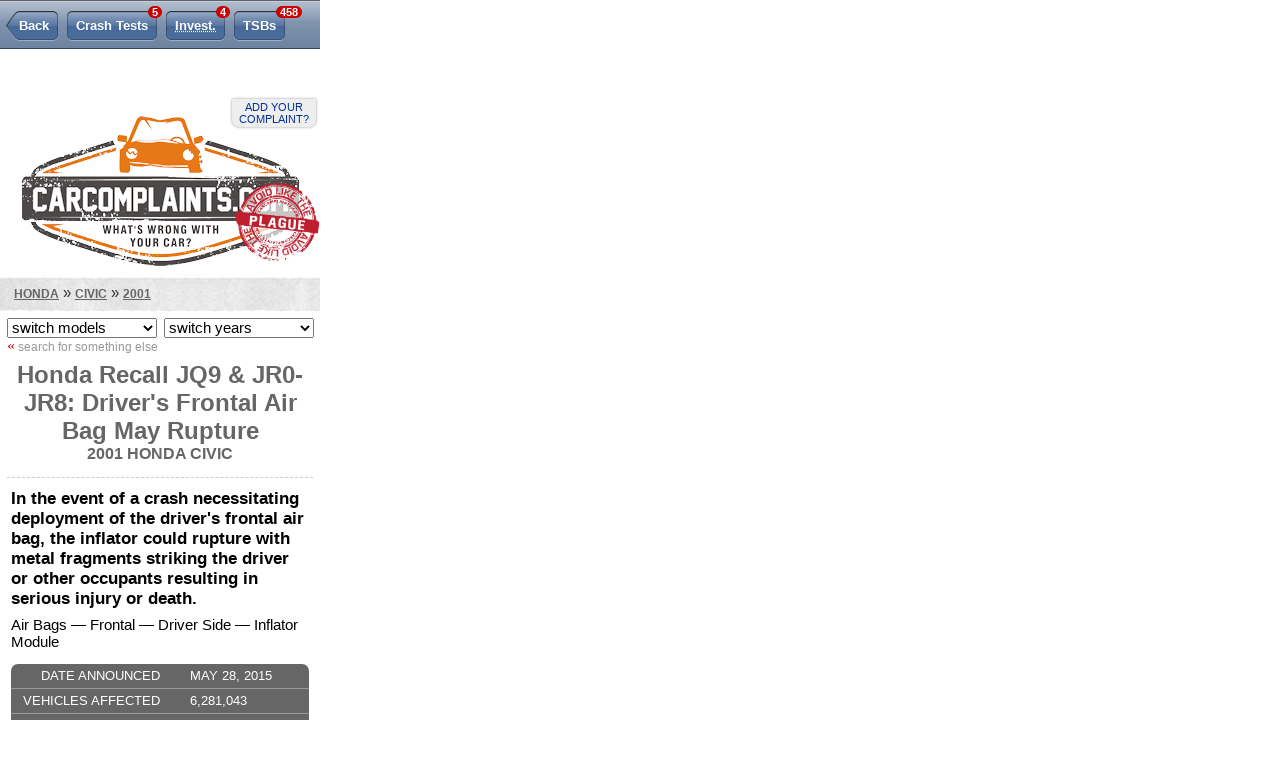

--- FILE ---
content_type: text/html; charset=UTF-8
request_url: https://m.carcomplaints.com/Honda/Civic/2001/recalls/drivers-frontal-air-bag-may-rupture-15v320000.shtml
body_size: 5777
content:
<!DOCTYPE html>
<html lang="en">

<head>
<meta charset="utf-8" />
<meta name="viewport" content="width=320" />
<meta name="format-detection" content="telephone=no" />
<link rel="apple-touch-icon" href="//cdn.carcomplaints.com/mobile/img/icon-iphone-114.png" />
<link type="text/css" rel="stylesheet" href="//cdn.carcomplaints.com/mobile/css/autobeef.css" />
<script type="text/javascript" src="//code.jquery.com/jquery-1.11.2.min.js"></script>
<script type="text/javascript" src="//code.jquery.com/jquery-migrate-1.2.1.min.js"></script>
<script type="text/javascript" src="//cdn.carcomplaints.com/js/shared.js"></script>

<script type="text/javascript">
(function() {
var useSSL = 'https:' == document.location.protocol;
var src = (useSSL ? 'https:' : 'http:') +
'//www.googletagservices.com/tag/js/gpt.js';
document.write('<scr' + 'ipt src="' + src + '"></scr' + 'ipt>');
})();
</script>

<script type="text/javascript">
googletag.defineSlot('/3644031/mobile_leaderboard_bottom', [320, 50], 'div-gpt-ad-1401223865614-0').addService(googletag.pubads());
googletag.defineSlot('/3644031/mobile_leaderboard_top', [320, 50], 'div-gpt-ad-1401223865614-1').addService(googletag.pubads());
googletag.pubads().enableSyncRendering();
googletag.pubads().enableSingleRequest();
googletag.enableServices();
</script>

<script data-cfasync='false' type='text/javascript'>
	window.apd_options = { 'websiteId': 5890, 'runFromFrame': false };
	(function() {
		var w = window.apd_options.runFromFrame ? window.top : window;
		if(window.apd_options.runFromFrame && w!=window.parent) w=window.parent;
		if (w.location.hash.indexOf('apdAdmin') != -1){if(typeof(Storage) !== 'undefined') {w.localStorage.apdAdmin = 1;}}
		var adminMode = ((typeof(Storage) == 'undefined') || (w.localStorage.apdAdmin == 1));
		w.apd_options=window.apd_options;
		var apd = w.document.createElement('script'); apd.type = 'text/javascript'; apd.async = true;
		apd.src = '//' + (adminMode ? 'cdn' : 'ecdn') + '.firstimpression.io/' + (adminMode ? 'fi.js?id=' + window.apd_options.websiteId : 'fi_client.js') ;
		var s = w.document.getElementsByTagName('head')[0]; s.appendChild(apd);
	})();
</script>

<title>Honda Recall JQ9 & JR0-JR8: Driver's Frontal Air Bag May Rupture &mdash; 2001 Civic | CarComplaints.com</title>
<meta name="keywords" content="Honda, recall, JQ9 & JR0-JR8, 2001, Civic, driver's, frontal, air, bag, may, rupture, NHTSA, 15V320000" />
<meta name="description" content="Honda recall JQ9 & JR0-JR8: Driver's frontal air bag may rupture information & notices for the 2001 Honda Civic." />
<meta name="robots" content="index,follow" />
<link rel="canonical" href="https://www.carcomplaints.com/Honda/Civic/2001/recalls/drivers-frontal-air-bag-may-rupture-15v320000.shtml" />
<link type="text/css" rel="stylesheet" href="//cdn.carcomplaints.com/mobile/css/shared.css" />
<style>

</style>
</head>

<body id="recalls" class="subnav">
<link type="text/css" rel="stylesheet" href="//cdn.carcomplaints.com/fonts/LeagueGothicRegular/font.css" />

<div id="container">

<div id="div-gpt-ad-1401223865614-1" style="width:320px; height:50px;">
<script type="text/javascript">
googletag.display('div-gpt-ad-1401223865614-1');
</script>
</div>

	<div id="header">
		<div>
			<a id="complainLink" href="/addreport.shtml">Add your complaint?</a>
			<h1><a href="/"><img src="//cdn2.carcomplaints.com/mobile/img/logo.png" srcset="//cdn2.carcomplaints.com/mobile/img/logo@2x.png 2x" alt="Car complaints, car problems and defect information" /></a></h1>
		</div>
	</div>

<div id="content">

	<div id="pageheader">
		<ul id="subnav">
			<li id="prbNav" class="back"><a href="/Honda/Civic/2001/recalls/">Back</a></li>
						<li id="ctdNav"><a href="/Honda/Civic/2001/safety/" title="2001 Civic Safety Reports">Crash Tests <span class="cnt">5</span></a></li>
 			<li id="rclNav"><a href="/Honda/Civic/2001/recalls/" title="2001 Civic Recalls"><em>Civic</em> Recalls <span class="cnt">27</span></a></li>
 			<li id="invNav"><a href="/Honda/Civic/2001/investigations/" title="2001 Civic Investigations"><em>Defect</em> <abbr title="Investigations">Invest.</abbr><span class="cnt">4</span></a></li>
 			<li id="tsbNav"><a href="/Honda/Civic/2001/tsbs/" title="2001 Civic Technical Service Bulletins (TSBs)">TSBs <span class="cnt">458</span></a></li>
 			<li id="lmnNav"><a href="/lemon_law/">Lemon Law</a></li>
 
		</ul>
		<div id="breadcrumb"><a href="/Honda/">Honda</a> &raquo; <a href="/Honda/Civic/">Civic</a> &raquo; <a href="/Honda/Civic/2001/">2001</a></div>
		<div id="modelimg">
			
			<div id="vehicleseal"><img src="//cdn2.carcomplaints.com/img/seals/worst.png" alt="CarComplaints.com Seal Of Avoid Like The Plague" /></div>
		</div>
		<form id="ymselector">
		    <select name="modelselector" onchange="document.location.href = this.options[this.selectedIndex].value;">
     <option value="">switch models</option>
     <option value="/Honda/Accord/">Accord</option>
     <option value="/Honda/Accord_Crosstour/">Accord Crosstour</option>
     <option value="/Honda/Accord_Hybrid/">Accord Hybrid</option>
     <option value="/Honda/Accord_Plug-in_Hybrid/">Accord Plug-in Hybrid</option>
     <option value="/Honda/Activa/">Activa</option>
     <option value="/Honda/Airwave/">Airwave</option>
     <option value="/Honda/Amaze/">Amaze</option>
     <option value="/Honda/Ballade/">Ballade</option>
     <option value="/Honda/Brio/">Brio</option>
     <option value="/Honda/Brio_Amaze/">Brio Amaze</option>
     <option value="/Honda/City/">City</option>
     <option value="/Honda/Civic/">Civic</option>
     <option value="/Honda/Civic_Hatchback/">Civic Hatchback</option>
     <option value="/Honda/Civic_Hybrid/">Civic Hybrid</option>
     <option value="/Honda/Clarity_Electric/">Clarity Electric</option>
     <option value="/Honda/Clarity_Fuel_Cell/">Clarity Fuel Cell</option>
     <option value="/Honda/Clarity_Plug-In_Hybrid/">Clarity Plug-In Hybrid</option>
     <option value="/Honda/CR-V/">CR-V</option>
     <option value="/Honda/CR-V_Hybrid/">CR-V Hybrid</option>
     <option value="/Honda/CR-Z/">CR-Z</option>
     <option value="/Honda/Crosstour/">Crosstour</option>
     <option value="/Honda/CRX/">CRX</option>
     <option value="/Honda/Del_Sol/">Del Sol</option>
     <option value="/Honda/Element/">Element</option>
     <option value="/Honda/FCX_Clarity/">FCX Clarity</option>
     <option value="/Honda/Fit/">Fit</option>
     <option value="/Honda/Fit_EV/">Fit EV</option>
     <option value="/Honda/Freed/">Freed</option>
     <option value="/Honda/HR-V/">HR-V</option>
     <option value="/Honda/HR-V_Sport_AWD/">HR-V Sport AWD</option>
     <option value="/Honda/HRV/">HRV</option>
     <option value="/Honda/Insight/">Insight</option>
     <option value="/Honda/Inspire/">Inspire</option>
     <option value="/Honda/Jazz/">Jazz</option>
     <option value="/Honda/Luxline/">Luxline</option>
     <option value="/Honda/Mobilio/">Mobilio</option>
     <option value="/Honda/Odyssey/">Odyssey</option>
     <option value="/Honda/Orthia/">Orthia</option>
     <option value="/Honda/Passport/">Passport</option>
     <option value="/Honda/Pilot/">Pilot</option>
     <option value="/Honda/Prelude/">Prelude</option>
     <option value="/Honda/Prologue/">Prologue</option>
     <option value="/Honda/Ridgeline/">Ridgeline</option>
     <option value="/Honda/S2000/">S2000</option>
     <option value="/Honda/WR-V/">WR-V</option>
    </select>
    <select name="yearselector" onchange="document.location.href = this.options[this.selectedIndex].value;">
     <option value="">switch years</option>
     <option value="/Honda/Civic/2025/">2025</option>
     <option value="/Honda/Civic/2024/">2024</option>
     <option value="/Honda/Civic/2023/">2023</option>
     <option value="/Honda/Civic/2022/">2022</option>
     <option value="/Honda/Civic/2021/">2021</option>
     <option value="/Honda/Civic/2020/">2020</option>
     <option value="/Honda/Civic/2019/">2019</option>
     <option value="/Honda/Civic/2018/">2018</option>
     <option value="/Honda/Civic/2017/">2017</option>
     <option value="/Honda/Civic/2016/">2016</option>
     <option value="/Honda/Civic/2015/">2015</option>
     <option value="/Honda/Civic/2014/">2014</option>
     <option value="/Honda/Civic/2013/">2013</option>
     <option value="/Honda/Civic/2012/">2012</option>
     <option value="/Honda/Civic/2011/">2011</option>
     <option value="/Honda/Civic/2010/">2010</option>
     <option value="/Honda/Civic/2009/">2009</option>
     <option value="/Honda/Civic/2008/">2008</option>
     <option value="/Honda/Civic/2007/">2007</option>
     <option value="/Honda/Civic/2006/">2006</option>
     <option value="/Honda/Civic/2005/">2005</option>
     <option value="/Honda/Civic/2004/">2004</option>
     <option value="/Honda/Civic/2003/">2003</option>
     <option value="/Honda/Civic/2002/">2002</option>
     <option value="/Honda/Civic/2001/">2001</option>
     <option value="/Honda/Civic/2000/">2000</option>
     <option value="/Honda/Civic/1999/">1999</option>
     <option value="/Honda/Civic/1998/">1998</option>
     <option value="/Honda/Civic/1997/">1997</option>
     <option value="/Honda/Civic/1996/">1996</option>
     <option value="/Honda/Civic/1995/">1995</option>
     <option value="/Honda/Civic/1994/">1994</option>
     <option value="/Honda/Civic/1993/">1993</option>
     <option value="/Honda/Civic/1992/">1992</option>
     <option value="/Honda/Civic/1991/">1991</option>
     <option value="/Honda/Civic/1990/">1990</option>
     <option value="/Honda/Civic/1989/">1989</option>
     <option value="/Honda/Civic/1988/">1988</option>
     <option value="/Honda/Civic/1987/">1987</option>
     <option value="/Honda/Civic/1986/">1986</option>
     <option value="/Honda/Civic/1985/">1985</option>
     <option value="/Honda/Civic/1984/">1984</option>
     <option value="/Honda/Civic/1983/">1983</option>
     <option value="/Honda/Civic/1982/">1982</option>
    </select>
<a href="/" class="startover"><span>&laquo;</span> search for something else</a>

		</form>
		<h1>Honda Recall JQ9 & JR0-JR8: Driver's Frontal Air Bag May Rupture</h1>
		<h2>2001 Honda Civic</h2>
	</div>
	<div class="listing">
		<div class="recall">
			<h3>In the event of a crash necessitating deployment of the driver's frontal air bag, the inflator could rupture with metal fragments striking the driver or other occupants resulting in serious injury or death.</h3>
			<h4>Air Bags &mdash; Frontal &mdash; Driver Side &mdash; Inflator Module</h4>
			<dl class="meta">
				<dt>Date Announced</dt>
				<dd>MAY 28, 2015</dd>
				<dt>Vehicles Affected</dt>
				<dd>6,281,043</dd>
				 				<dt>Honda Recall #</dt><dd>JQ9 & JR0-JR8</dd> 
				<dt>NHTSA Campaign #</dt>
				<dd>15V320000</dd>
			</dl>
			<dl class="section">
				<dt><a href="#">Summary</a></dt>
				<dd>Honda (American Honda Motor Co.) is recalling certain model year 2001-2007 Accord, 2001-2005 Civic, 2001-2004 Honda Civic GX, 2003-2005 Honda Civic Hybrid, 2002-2006 CR-V, 2003-2011 Element, 2002-2004 Odyssey, 2003-2008 Pilot, 2006 Ridgeline, 2003 Acura 3.2CL, 2003-2006 Acura MDX, and 2002-2003 Acura 3.2TL vehicles. The affected vehicles are equipped with a dual-stage driver frontal air bag that may be susceptible to moisture intrusion and other factors, including manufacturing variability that, over time, could cause the inflator to rupture.</dd>
			</dl>
			<dl class="section">
				<dt><a href="#">Actions</a></dt>
				<dd>Honda will notify owners, and dealers will replace the driver frontal air bag inflator, free of charge. The recall began on July 1, 2015. Owners may contact Honda customer service at 1-888-234-2138. Owners may contact Acura customer service at 1-800-382-2238, select option 4. Note: Vehicles that have had their driver frontal air bag replaced previously as part of a recall remedy prior to September 12, 2014 need to have their air bag replaced under this recall as well. Vehicles that, on or after September 12, 2014, received a remedy for a prior driver frontal air bag inflator recall already received an inflator of a different design, and therefore are not included in this recall and do not require additional servicing. Note: This recall fully supersedes recalls 08V-593, 09V-259, 10V-041, 11V-260, 14V-351 and 15V-153. Honda's numbers for this recall are JQ9, JR0, JR1, JR2, JR3, JR4, JR5, JR6, JR7, and JR8. </dd>
			</dl>
			 <dl class="section"><dt><a href="#">Documents (89)</a></dt><dd><ul class="files"> <li><a target="_blank" href="https://static.nhtsa.gov/odi/rcl/2015/RCLRPT-15V320-8825.PDF" title="RCLRPT-15V320-8825.PDF">Recall 573 Report-Amendment 2</a></li>  <li><a target="_blank" href="https://static.nhtsa.gov/odi/rcl/2015/RCRIT-15V320-5453.pdf" title="RCRIT-15V320-5453.pdf">Remedy Instructions and TSB - September 16, 2015 02024 Version 3</a></li>  <li><a target="_blank" href="https://static.nhtsa.gov/odi/rcl/2015/RCRIT-15V320-0267.pdf" title="RCRIT-15V320-0267.pdf">Remedy Instructions and TSB - September 16, 2015 02025 Version 3</a></li>  <li><a target="_blank" href="https://static.nhtsa.gov/odi/rcl/2015/RCMN-15V320-5642.pdf" title="RCMN-15V320-5642.pdf">Manufacturer Notices(to Dealers,etc) - Acura Airbag Recall Service Bulletin Posting Error</a></li>  <li><a target="_blank" href="https://static.nhtsa.gov/odi/rcl/2015/RCMN-15V320-9937.pdf" title="RCMN-15V320-9937.pdf">Manufacturer Notices(to Dealers,etc) - Honda Airbag Recall Service Bulletin Posting Error</a></li>  <li><a target="_blank" href="https://static.nhtsa.gov/odi/rcl/2015/RCMN-15V320-2557.pdf" title="RCMN-15V320-2557.pdf">Manufacturer Notices(to Dealers,etc) - Acura Safety Recall: 2002-06 Multi-Model Driver's Airbag Inflator May Be Over-Pressurized</a></li>  <li><a target="_blank" href="https://static.nhtsa.gov/odi/rcl/2015/RCRIT-15V320-4696.pdf" title="RCRIT-15V320-4696.pdf">Remedy Instructions and TSB - Acura 02024 Version 1</a></li>  <li><a target="_blank" href="https://static.nhtsa.gov/odi/rcl/2015/RCAK-15V320-8513.pdf" title="RCAK-15V320-8513.pdf">Recall Acknowledgement</a></li>  <li><a target="_blank" href="https://static.nhtsa.gov/odi/rcl/2015/RCLRPT-15V320-0154.PDF" title="RCLRPT-15V320-0154.PDF">Recall 573 Report</a></li>  <li><a target="_blank" href="https://static.nhtsa.gov/odi/rcl/2015/RCONL-15V320-3920.pdf" title="RCONL-15V320-3920.pdf">Owner Notification Letter(Part 577)</a></li>  <li><a target="_blank" href="https://static.nhtsa.gov/odi/rcl/2015/RCMN-15V320-3818.pdf" title="RCMN-15V320-3818.pdf">Manufacturer Notices(to Dealers,etc) - Acura Multi-Model Airbag Inflator Safety Recall-Campaign Update</a></li>  <li><a target="_blank" href="https://static.nhtsa.gov/odi/rcl/2015/RCMN-15V320-9247.pdf" title="RCMN-15V320-9247.pdf">Manufacturer Notices(to Dealers,etc) - Honda Multi-Model Airbag Inflator SafetyRecall-Campaign Update</a></li>  <li><a target="_blank" href="https://static.nhtsa.gov/odi/rcl/2015/RCRIT-15V320-5009.pdf" title="RCRIT-15V320-5009.pdf">Remedy Instructions and TSB - Acura</a></li>  <li><a target="_blank" href="https://static.nhtsa.gov/odi/rcl/2015/RCRIT-15V320-7294.pdf" title="RCRIT-15V320-7294.pdf">Remedy Instructions and TSB - Honda</a></li>  <li><a target="_blank" href="https://static.nhtsa.gov/odi/rcl/2015/RCLQRT-15V320-7597.PDF" title="RCLQRT-15V320-7597.PDF">Recall Quarterly Report - 2015-Q4</a></li>  <li><a target="_blank" href="https://static.nhtsa.gov/odi/rcl/2015/RCRIT-15V320-4401.pdf" title="RCRIT-15V320-4401.pdf">Remedy Instructions and TSB</a></li>  <li><a target="_blank" href="https://static.nhtsa.gov/odi/rcl/2015/RCLRPT-15V320-6901.PDF" title="RCLRPT-15V320-6901.PDF">Recall 573 Report-Amendment 4</a></li>  <li><a target="_blank" href="https://static.nhtsa.gov/odi/rcl/2015/RCLQRT-15V320-9194.PDF" title="RCLQRT-15V320-9194.PDF">Recall Quarterly Report #4, 2016-2</a></li>  <li><a target="_blank" href="https://static.nhtsa.gov/odi/rcl/2015/RCMN-15V320-0223.pdf" title="RCMN-15V320-0223.pdf">Manufacturer Notices(to Dealers,etc)</a></li>  <li><a target="_blank" href="https://static.nhtsa.gov/odi/rcl/2015/RCMN-15V320-3692.pdf" title="RCMN-15V320-3692.pdf">Manufacturer Notices(to Dealers,etc)</a></li>  <li><a target="_blank" href="https://static.nhtsa.gov/odi/rcl/2015/RCMN-15V320-0742.pdf" title="RCMN-15V320-0742.pdf">Manufacturer Notices(to Dealers,etc)</a></li>  <li><a target="_blank" href="https://static.nhtsa.gov/odi/rcl/2015/RCMN-15V320-3421.pdf" title="RCMN-15V320-3421.pdf">Manufacturer Notices(to Dealers,etc)</a></li>  <li><a target="_blank" href="https://static.nhtsa.gov/odi/rcl/2015/RCONL-15V320-8005.pdf" title="RCONL-15V320-8005.pdf">ISSUED Owner Notification Letter(Part 577)</a></li>  <li><a target="_blank" href="https://static.nhtsa.gov/odi/rcl/2015/RCLRPT-15V320-5758.PDF" title="RCLRPT-15V320-5758.PDF">Recall 573 Report - Amendment 5</a></li>  <li><a target="_blank" href="https://static.nhtsa.gov/odi/rcl/2015/RCRIT-15V320-5800.pdf" title="RCRIT-15V320-5800.pdf">Remedy Instructions and TSB</a></li>  <li><a target="_blank" href="https://static.nhtsa.gov/odi/rcl/2015/RCMN-15V320-2122.pdf" title="RCMN-15V320-2122.pdf">Manufacturer Notices(to Dealers,etc)</a></li>  <li><a target="_blank" href="https://static.nhtsa.gov/odi/rcl/2015/RCMN-15V320-0469.pdf" title="RCMN-15V320-0469.pdf">Manufacturer Notices(to Dealers,etc)</a></li>  <li><a target="_blank" href="https://static.nhtsa.gov/odi/rcl/2015/RCMN-15V320-5067.pdf" title="RCMN-15V320-5067.pdf">Manufacturer Notices(to Dealers,etc)</a></li>  <li><a target="_blank" href="https://static.nhtsa.gov/odi/rcl/2015/RCMN-15V320-6188.pdf" title="RCMN-15V320-6188.pdf">Manufacturer Notices(to Dealers,etc)</a></li>  <li><a target="_blank" href="https://static.nhtsa.gov/odi/rcl/2015/RCMN-15V320-6820.pdf" title="RCMN-15V320-6820.pdf">Manufacturer Notices(to Dealers,etc)</a></li>  <li><a target="_blank" href="https://static.nhtsa.gov/odi/rcl/2015/RCLRPT-15V320-9551.PDF" title="RCLRPT-15V320-9551.PDF">Recall 573 Report-Amendment 3</a></li>  <li><a target="_blank" href="https://static.nhtsa.gov/odi/rcl/2015/RMISC-15V320-1759.pdf" title="RMISC-15V320-1759.pdf">Statement by American Honda Regarding Takata Airbag Inflator Recalls</a></li>  <li><a target="_blank" href="https://static.nhtsa.gov/odi/rcl/2015/RCMN-15V320-6075.pdf" title="RCMN-15V320-6075.pdf">Manufacturer Notices(to Dealers,etc) - Honda Safety Recall: 2001-11 Multi-Model Driver's Airbag Inflator May Be Over-Pressurized</a></li>  <li><a target="_blank" href="https://static.nhtsa.gov/odi/rcl/2015/RCRIT-15V320-7703.pdf" title="RCRIT-15V320-7703.pdf">Remedy Instructions and TSB - Honda 02025 Version 1</a></li>  <li><a target="_blank" href="https://static.nhtsa.gov/odi/rcl/2015/RCORRD-15V320-2435.pdf" title="RCORRD-15V320-2435.pdf">Recall 573 Report</a></li>  <li><a target="_blank" href="https://static.nhtsa.gov/odi/rcl/2015/RCMN-15V320-3468.pdf" title="RCMN-15V320-3468.pdf">Manufacturer Notices(to Dealers,etc)</a></li>  <li><a target="_blank" href="https://static.nhtsa.gov/odi/rcl/2015/RCMN-15V320-3842.pdf" title="RCMN-15V320-3842.pdf">Manufacturer Notices(to Dealers,etc)</a></li>  <li><a target="_blank" href="https://static.nhtsa.gov/odi/rcl/2015/RCMN-15V320-7464.pdf" title="RCMN-15V320-7464.pdf">Manufacturer Notices(to Dealers,etc)</a></li>  <li><a target="_blank" href="https://static.nhtsa.gov/odi/rcl/2015/RCLQRT-15V320-7300.PDF" title="RCLQRT-15V320-7300.PDF">Recall Quarterly Report #5, 2016-3</a></li>  <li><a target="_blank" href="https://static.nhtsa.gov/odi/rcl/2015/RCMN-15V320-0630.pdf" title="RCMN-15V320-0630.pdf">Manufacturer Notices(to Dealers,etc)</a></li>  <li><a target="_blank" href="https://static.nhtsa.gov/odi/rcl/2015/RCMN-15V320-8247.pdf" title="RCMN-15V320-8247.pdf">Manufacturer Notices(to Dealers,etc)</a></li>  <li><a target="_blank" href="https://static.nhtsa.gov/odi/rcl/2015/RCMN-15V320-4366.pdf" title="RCMN-15V320-4366.pdf">Manufacturer Notices(to Dealers,etc)</a></li>  <li><a target="_blank" href="https://static.nhtsa.gov/odi/rcl/2015/RCRN-15V320-4095.pdf" title="RCRN-15V320-4095.pdf">ISSUED Renotification Notice</a></li>  <li><a target="_blank" href="https://static.nhtsa.gov/odi/rcl/2015/RCRN-15V320-4708.pdf" title="RCRN-15V320-4708.pdf">ISSUED Renotification Notice</a></li>  <li><a target="_blank" href="https://static.nhtsa.gov/odi/rcl/2015/RCRN-15V320-0102.pdf" title="RCRN-15V320-0102.pdf">ISSUED Renotification Notice</a></li>  <li><a target="_blank" href="https://static.nhtsa.gov/odi/rcl/2015/RCRN-15V320-0112.pdf" title="RCRN-15V320-0112.pdf">ISSUED Renotification Notice</a></li>  <li><a target="_blank" href="https://static.nhtsa.gov/odi/rcl/2015/RCRN-15V320-7260.pdf" title="RCRN-15V320-7260.pdf">ISSUED Renotification Notice</a></li>  <li><a target="_blank" href="https://static.nhtsa.gov/odi/rcl/2015/RCRN-15V320-7698.pdf" title="RCRN-15V320-7698.pdf">ISSUED Renotification Notice</a></li>  <li><a target="_blank" href="https://static.nhtsa.gov/odi/rcl/2015/RCRN-15V320-0294.pdf" title="RCRN-15V320-0294.pdf">ISSUED Renotification Notice</a></li>  <li><a target="_blank" href="https://static.nhtsa.gov/odi/rcl/2015/RCRN-15V320-9391.pdf" title="RCRN-15V320-9391.pdf">ISSUED Renotification Notice</a></li>  <li><a target="_blank" href="https://static.nhtsa.gov/odi/rcl/2015/RCRN-15V320-8042.pdf" title="RCRN-15V320-8042.pdf">ISSUED Renotification Notice</a></li>  <li><a target="_blank" href="https://static.nhtsa.gov/odi/rcl/2015/RCRN-15V320-8536.pdf" title="RCRN-15V320-8536.pdf">ISSUED Renotification Notice</a></li>  <li><a target="_blank" href="https://static.nhtsa.gov/odi/rcl/2015/RCRN-15V320-4557.pdf" title="RCRN-15V320-4557.pdf">ISSUED Renotification Notice</a></li>  <li><a target="_blank" href="https://static.nhtsa.gov/odi/rcl/2015/RCRN-15V320-1970.pdf" title="RCRN-15V320-1970.pdf">ISSUED Renotification Notice</a></li>  <li><a target="_blank" href="https://static.nhtsa.gov/odi/rcl/2015/RCRN-15V320-1295.pdf" title="RCRN-15V320-1295.pdf">ISSUED Renotification Notice</a></li>  <li><a target="_blank" href="https://static.nhtsa.gov/odi/rcl/2015/RCMN-15V320-7592.pdf" title="RCMN-15V320-7592.pdf">Manufacturer Notices(to Dealers,etc)</a></li>  <li><a target="_blank" href="https://static.nhtsa.gov/odi/rcl/2015/RCMN-15V320-4228.pdf" title="RCMN-15V320-4228.pdf">Manufacturer Notices(to Dealers,etc)</a></li>  <li><a target="_blank" href="https://static.nhtsa.gov/odi/rcl/2015/RCMN-15V320-8558.pdf" title="RCMN-15V320-8558.pdf">Manufacturer Notices(to Dealers,etc)</a></li>  <li><a target="_blank" href="https://static.nhtsa.gov/odi/rcl/2015/RCMN-15V320-0894.pdf" title="RCMN-15V320-0894.pdf">Manufacturer Notices(to Dealers,etc)</a></li>  <li><a target="_blank" href="https://static.nhtsa.gov/odi/rcl/2015/RCMN-15V320-4271.pdf" title="RCMN-15V320-4271.pdf">Manufacturer Notices(to Dealers,etc)</a></li>  <li><a target="_blank" href="https://static.nhtsa.gov/odi/rcl/2015/RCMN-15V320-2436.pdf" title="RCMN-15V320-2436.pdf">Manufacturer Notices(to Dealers,etc)</a></li>  <li><a target="_blank" href="https://static.nhtsa.gov/odi/rcl/2015/RCMN-15V320-6511.pdf" title="RCMN-15V320-6511.pdf">Manufacturer Notices(to Dealers,etc)</a></li>  <li><a target="_blank" href="https://static.nhtsa.gov/odi/rcl/2015/RCMN-15V320-3752.pdf" title="RCMN-15V320-3752.pdf">Manufacturer Notices(to Dealers,etc)</a></li>  <li><a target="_blank" href="https://static.nhtsa.gov/odi/rcl/2015/RCMN-15V320-5316.pdf" title="RCMN-15V320-5316.pdf">Manufacturer Notices(to Dealers,etc)</a></li>  <li><a target="_blank" href="https://static.nhtsa.gov/odi/rcl/2015/RCMN-15V320-9019.pdf" title="RCMN-15V320-9019.pdf">Manufacturer Notices(to Dealers,etc)</a></li>  <li><a target="_blank" href="https://static.nhtsa.gov/odi/rcl/2015/RCMN-15V320-2878.pdf" title="RCMN-15V320-2878.pdf">Manufacturer Notices(to Dealers,etc)</a></li>  <li><a target="_blank" href="https://static.nhtsa.gov/odi/rcl/2015/RCMN-15V320-2721.pdf" title="RCMN-15V320-2721.pdf">Manufacturer Notices(to Dealers,etc)</a></li>  <li><a target="_blank" href="https://static.nhtsa.gov/odi/rcl/2015/RCMN-15V320-0493.pdf" title="RCMN-15V320-0493.pdf">Manufacturer Notices(to Dealers,etc)</a></li>  <li><a target="_blank" href="https://static.nhtsa.gov/odi/rcl/2015/RCMN-15V320-1113.pdf" title="RCMN-15V320-1113.pdf">Manufacturer Notices(to Dealers,etc)</a></li>  <li><a target="_blank" href="https://static.nhtsa.gov/odi/rcl/2015/RCMN-15V320-1063.pdf" title="RCMN-15V320-1063.pdf">Manufacturer Notices(to Dealers,etc)</a></li>  <li><a target="_blank" href="https://static.nhtsa.gov/odi/rcl/2015/RCRN-15V320-9264.pdf" title="RCRN-15V320-9264.pdf">Renotification Notice</a></li>  <li><a target="_blank" href="https://static.nhtsa.gov/odi/rcl/2015/RCRN-15V320-5502.pdf" title="RCRN-15V320-5502.pdf">Renotification Notice</a></li>  <li><a target="_blank" href="https://static.nhtsa.gov/odi/rcl/2015/RCRN-15V320-5491.pdf" title="RCRN-15V320-5491.pdf">Renotification Notice</a></li>  <li><a target="_blank" href="https://static.nhtsa.gov/odi/rcl/2015/RCRN-15V320-0409.pdf" title="RCRN-15V320-0409.pdf">Renotification Notice</a></li>  <li><a target="_blank" href="https://static.nhtsa.gov/odi/rcl/2015/RCRIT-15V320-2904.pdf" title="RCRIT-15V320-2904.pdf">Remedy Instructions and TSB</a></li>  <li><a target="_blank" href="https://static.nhtsa.gov/odi/rcl/2015/RCRIT-15V320-4206.pdf" title="RCRIT-15V320-4206.pdf">Remedy Instructions and TSB</a></li>  <li><a target="_blank" href="https://static.nhtsa.gov/odi/rcl/2015/RCLQRT-15V320-2058.PDF" title="RCLQRT-15V320-2058.PDF">Recall Quarterly Report #7, 2017-1</a></li>  <li><a target="_blank" href="https://static.nhtsa.gov/odi/rcl/2015/RMISC-15V320-0435.pdf" title="RMISC-15V320-0435.pdf">AMENDED DEFECT INFORMATION REPORT</a></li>  <li><a target="_blank" href="https://static.nhtsa.gov/odi/rcl/2015/RCLRPT-15V320-6964.PDF" title="RCLRPT-15V320-6964.PDF">Recall 573 Report-Amendment 6</a></li>  <li><a target="_blank" href="https://static.nhtsa.gov/odi/rcl/2015/RCRN-15V320-0041.pdf" title="RCRN-15V320-0041.pdf">ISSUED Renotification Notice</a></li>  <li><a target="_blank" href="https://static.nhtsa.gov/odi/rcl/2015/RCMN-15V320-1081.pdf" title="RCMN-15V320-1081.pdf">Manufacturer Notices(to Dealers,etc)</a></li>  <li><a target="_blank" href="https://static.nhtsa.gov/odi/rcl/2015/RCMN-15V320-8457.pdf" title="RCMN-15V320-8457.pdf">Manufacturer Notices(to Dealers,etc)</a></li>  <li><a target="_blank" href="https://static.nhtsa.gov/odi/rcl/2015/RCMN-15V320-1580.pdf" title="RCMN-15V320-1580.pdf">Manufacturer Notices(to Dealers,etc)</a></li>  <li><a target="_blank" href="https://static.nhtsa.gov/odi/rcl/2015/RCMN-15V320-0049.pdf" title="RCMN-15V320-0049.pdf">Manufacturer Notices(to Dealers,etc)</a></li>  <li><a target="_blank" href="https://static.nhtsa.gov/odi/rcl/2015/RCLQRT-15V320-9603.PDF" title="RCLQRT-15V320-9603.PDF">Recall Quarterly Report #9, 2017-3</a></li>  <li><a target="_blank" href="https://static.nhtsa.gov/odi/rcl/2015/RCLQRT-15V320-5969.PDF" title="RCLQRT-15V320-5969.PDF">Recall Quarterly Report #8, 2017-2</a></li>  <li><a target="_blank" href="https://static.nhtsa.gov/odi/rcl/2015/RCLQRT-15V320-3143.PDF" title="RCLQRT-15V320-3143.PDF">Recall Quarterly Report #10, 2017-4</a></li>  <li><a target="_blank" href="https://static.nhtsa.gov/odi/rcl/2015/RCLQRT-15V320-1768.pdf" title="RCLQRT-15V320-1768.pdf">Recall Quarterly Report #10, 2017-4</a></li>  <li><a target="_blank" href="https://static.nhtsa.gov/odi/rcl/2015/RMISC-15V320-4546.pdf" title="RMISC-15V320-4546.pdf">Re: 15V320 Quarterly Reporting - Other Category</a></li> </ul></dd></dl> 
		</div>
	</div>

</div>

</div>

<footer>
	<div id="footerlinks">
		<a class="facebookLink" href="//www.facebook.com/pages/CarComplaintscom/71086104519?ref=s">CarComplaints.com on Facebook</a>
		<a class="twitterLink" href="//twitter.com/carcomplaints">CarComplaints.com on Twitter</a>
		<a class="fullsite" href="//www.carcomplaints.com/">Switch to the full (non-mobile) website</a>
	</div>
	<div id="footercontainer">
		<div>
			<h4>CarComplaints.com</h4>
			<em>copyright &copy; 2000&#8212;2019</em>
			<ul>
				<li><a id="advLink" href="/advertise.shtml">advertise</a> |</li>
				<li><a id="plLink" href="/privacy.shtml">privacy</a> |</li>
				<li><a id="dcLink" href="/disclaimer.shtml">terms/disclaimer</a> |</li>
				<li><a id="ctLink" href="/contact.shtml">contact us</a></li>
			</ul>
		</div>
	</div>
</footer>

<script>
  (function(i,s,o,g,r,a,m){i['GoogleAnalyticsObject']=r;i[r]=i[r]||function(){
  (i[r].q=i[r].q||[]).push(arguments)},i[r].l=1*new Date();a=s.createElement(o),
  m=s.getElementsByTagName(o)[0];a.async=1;a.src=g;m.parentNode.insertBefore(a,m)
  })(window,document,'script','//www.google-analytics.com/analytics.js','ga');
  ga('create', 'UA-202853-15', 'auto');
  ga('send', 'pageview');
</script>

<script type="text/javascript">
	$(function() {
		$('#footer a.fullsite').click(function() {
			ga('send', 'Full Site Switch', 'Footer', 'switch');
			setCookie('site','full',1095,'/','carcomplaints.com',false);
			return(true);
		});
	});
</script>

<div id="div-gpt-ad-1401223865614-0" style="width:320px; height:50px;">
<script type="text/javascript">
googletag.display('div-gpt-ad-1401223865614-0');
</script>
</div>

<script type="text/javascript" src="//ads.pro-market.net/ads/scripts/site-122270.js"></script>

</body>
</html>


--- FILE ---
content_type: text/html; charset=utf-8
request_url: https://www.google.com/recaptcha/api2/aframe
body_size: 266
content:
<!DOCTYPE HTML><html><head><meta http-equiv="content-type" content="text/html; charset=UTF-8"></head><body><script nonce="ZpY2SJktv9piVqsyLLZ1Eg">/** Anti-fraud and anti-abuse applications only. See google.com/recaptcha */ try{var clients={'sodar':'https://pagead2.googlesyndication.com/pagead/sodar?'};window.addEventListener("message",function(a){try{if(a.source===window.parent){var b=JSON.parse(a.data);var c=clients[b['id']];if(c){var d=document.createElement('img');d.src=c+b['params']+'&rc='+(localStorage.getItem("rc::a")?sessionStorage.getItem("rc::b"):"");window.document.body.appendChild(d);sessionStorage.setItem("rc::e",parseInt(sessionStorage.getItem("rc::e")||0)+1);localStorage.setItem("rc::h",'1769189980528');}}}catch(b){}});window.parent.postMessage("_grecaptcha_ready", "*");}catch(b){}</script></body></html>

--- FILE ---
content_type: application/javascript; charset=utf-8
request_url: https://fundingchoicesmessages.google.com/f/AGSKWxXTK65XIKKUK_ZBzLs7xHTvaQuJ4Z-A9Sd1RbYN-K9ETXxlaTdae7lGmuVnEPv8ST_T8EYq3q3GoGs_lc9qtJvtSjMIFthL-3NRD8IWCNqokZgWwSMpX4BDlL2crXqjzNgruZeV6irFxBO7CMiNt9-UOsPVjhGTS305CxlKy5drftls9ANKhmX6ncHZ/_/css/adz..650x100./adtop160./googleadcode./ad_bot.
body_size: -1289
content:
window['2245b9cc-dc92-4a19-b6b3-3d98232f6844'] = true;